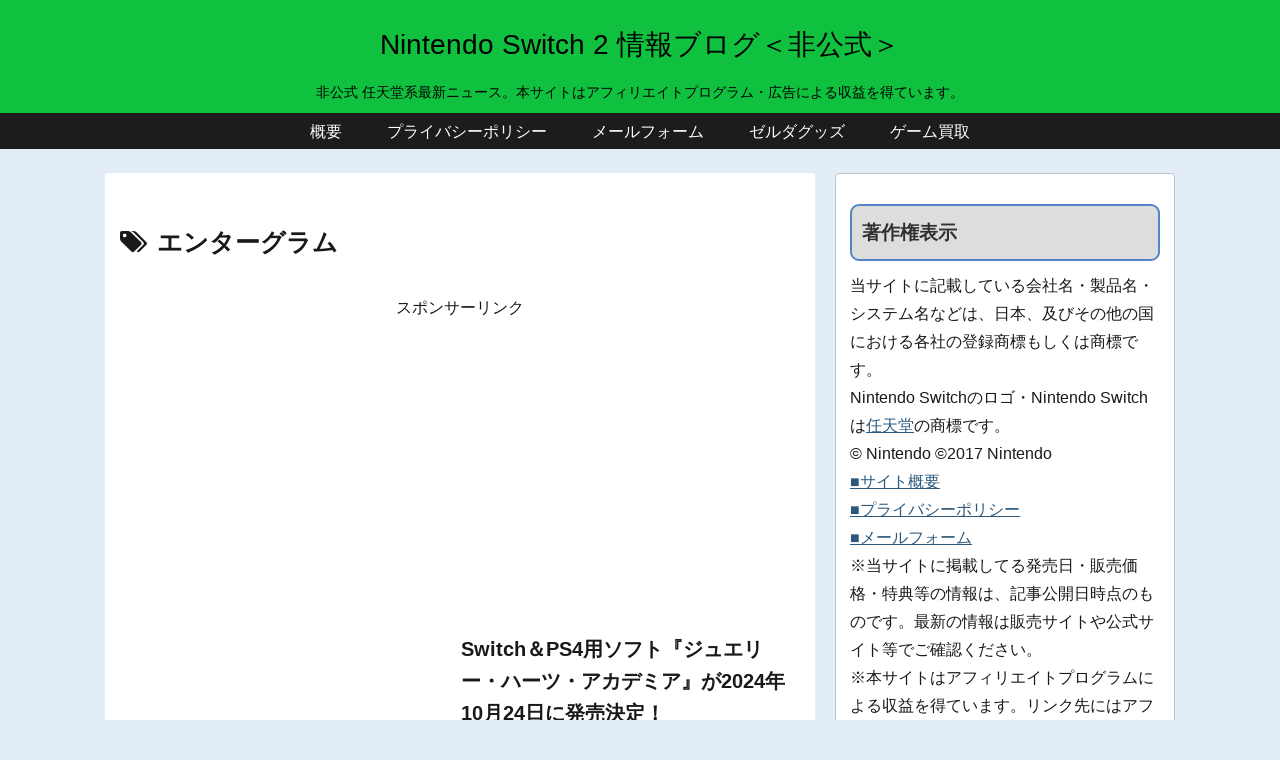

--- FILE ---
content_type: text/html; charset=utf-8
request_url: https://www.google.com/recaptcha/api2/aframe
body_size: 267
content:
<!DOCTYPE HTML><html><head><meta http-equiv="content-type" content="text/html; charset=UTF-8"></head><body><script nonce="cabPl0_DeVZnxtkzSGsKFw">/** Anti-fraud and anti-abuse applications only. See google.com/recaptcha */ try{var clients={'sodar':'https://pagead2.googlesyndication.com/pagead/sodar?'};window.addEventListener("message",function(a){try{if(a.source===window.parent){var b=JSON.parse(a.data);var c=clients[b['id']];if(c){var d=document.createElement('img');d.src=c+b['params']+'&rc='+(localStorage.getItem("rc::a")?sessionStorage.getItem("rc::b"):"");window.document.body.appendChild(d);sessionStorage.setItem("rc::e",parseInt(sessionStorage.getItem("rc::e")||0)+1);localStorage.setItem("rc::h",'1769414358683');}}}catch(b){}});window.parent.postMessage("_grecaptcha_ready", "*");}catch(b){}</script></body></html>

--- FILE ---
content_type: application/javascript; charset=utf-8;
request_url: https://dalc.valuecommerce.com/vcid?_s=https%3A%2F%2Fninten-switch.com%2Ftag%2Fentergram
body_size: 153
content:
vc_id_callback({"vcid":"q0AuMcqd9e4bOfkdae5KkvNdwKTSWrU1PeCgYg6OH1bObcpSxPR5mQ","vcpub":"0.359034","t":"69771ed6"})